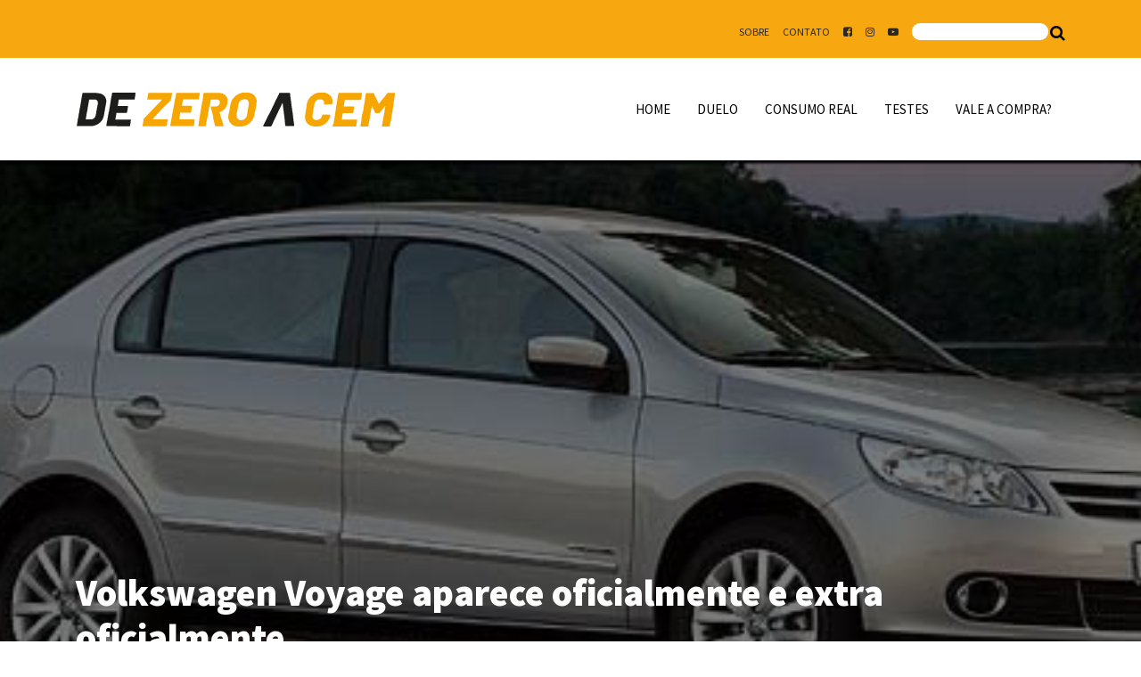

--- FILE ---
content_type: text/html; charset=UTF-8
request_url: https://dezeroacem.com.br/2008/09/volkswagen-voyage-aparece-oficialmente-e-extra-oficialmente-2/
body_size: 21899
content:
<!DOCTYPE html><html lang="pt-BR"><head><meta charset="UTF-8"><meta name="viewport" content="width=device-width, initial-scale=1, shrink-to-fit=no"><link rel="profile" href="http://gmpg.org/xfn/11">  <script async src="https://www.googletagmanager.com/gtag/js?id=UA-41111386-1"></script> <script>window.dataLayer = window.dataLayer || [];
  function gtag(){dataLayer.push(arguments);}
  gtag('js', new Date());

  gtag('config', 'UA-41111386-1');</script> <meta name='robots' content='index, follow, max-image-preview:large, max-snippet:-1, max-video-preview:-1' /> <script id="cookieyes" type="text/javascript" src="https://cdn-cookieyes.com/client_data/e821237d8de9921e1fac739c/script.js"></script> <link media="all" href="https://dezeroacem.com.br/wp-content/cache/autoptimize/css/autoptimize_e119f3b3a2b8da80ba9aa667132b7a06.css" rel="stylesheet"><title>Volkswagen Voyage aparece oficialmente e extra oficialmente - De 0 a 100</title><link rel="canonical" href="https://dezeroacem.com.br/2008/09/volkswagen-voyage-aparece-oficialmente-e-extra-oficialmente-2/" /><meta property="og:locale" content="pt_BR" /><meta property="og:type" content="article" /><meta property="og:title" content="Volkswagen Voyage aparece oficialmente e extra oficialmente - De 0 a 100" /><meta property="og:description" content="Volkswagen/Divulgação A Volkswagen divulgou a primeira foto oficial da versão sedã do novo Gol, que será lançada em outubro deste ano, aproveitando o embalo do Salão do Automóvel de São Paulo, que começa no final de outubro e acaba em novembro. Já o nome do veículo foi confirmado e, como esperado, será mesmo Voyage, em (...)" /><meta property="og:url" content="https://dezeroacem.com.br/2008/09/volkswagen-voyage-aparece-oficialmente-e-extra-oficialmente-2/" /><meta property="og:site_name" content="De 0 a 100" /><meta property="article:published_time" content="2008-09-04T21:30:00+00:00" /><meta property="article:modified_time" content="2013-05-24T05:08:07+00:00" /><meta property="og:image" content="https://dezeroacem.com.br/wp-content/uploads/2013/05/VolkswagenVoyage011.jpg" /><meta property="og:image:width" content="500" /><meta property="og:image:height" content="210" /><meta property="og:image:type" content="image/jpeg" /><meta name="author" content="Renato Parizzi" /><meta name="twitter:card" content="summary_large_image" /><meta name="twitter:label1" content="Escrito por" /><meta name="twitter:data1" content="Renato Parizzi" /><meta name="twitter:label2" content="Est. tempo de leitura" /><meta name="twitter:data2" content="2 minutos" /> <script type="application/ld+json" class="yoast-schema-graph">{"@context":"https://schema.org","@graph":[{"@type":"Article","@id":"https://dezeroacem.com.br/2008/09/volkswagen-voyage-aparece-oficialmente-e-extra-oficialmente-2/#article","isPartOf":{"@id":"https://dezeroacem.com.br/2008/09/volkswagen-voyage-aparece-oficialmente-e-extra-oficialmente-2/"},"author":{"name":"Renato Parizzi","@id":"https://dezeroacem.com.br/#/schema/person/7b753e0e5bc409c58b4db65cf0b0ffbb"},"headline":"Volkswagen Voyage aparece oficialmente e extra oficialmente","datePublished":"2008-09-04T21:30:00+00:00","dateModified":"2013-05-24T05:08:07+00:00","mainEntityOfPage":{"@id":"https://dezeroacem.com.br/2008/09/volkswagen-voyage-aparece-oficialmente-e-extra-oficialmente-2/"},"wordCount":383,"commentCount":0,"publisher":{"@id":"https://dezeroacem.com.br/#organization"},"image":{"@id":"https://dezeroacem.com.br/2008/09/volkswagen-voyage-aparece-oficialmente-e-extra-oficialmente-2/#primaryimage"},"thumbnailUrl":"https://dezeroacem.com.br/wp-content/uploads/2013/05/VolkswagenVoyage011.jpg","keywords":["Gol","Saveiro","Voyage"],"articleSection":["picape","sedã","Segredos","Volkswagen"],"inLanguage":"pt-BR","potentialAction":[{"@type":"CommentAction","name":"Comment","target":["https://dezeroacem.com.br/2008/09/volkswagen-voyage-aparece-oficialmente-e-extra-oficialmente-2/#respond"]}]},{"@type":"WebPage","@id":"https://dezeroacem.com.br/2008/09/volkswagen-voyage-aparece-oficialmente-e-extra-oficialmente-2/","url":"https://dezeroacem.com.br/2008/09/volkswagen-voyage-aparece-oficialmente-e-extra-oficialmente-2/","name":"Volkswagen Voyage aparece oficialmente e extra oficialmente - De 0 a 100","isPartOf":{"@id":"https://dezeroacem.com.br/#website"},"primaryImageOfPage":{"@id":"https://dezeroacem.com.br/2008/09/volkswagen-voyage-aparece-oficialmente-e-extra-oficialmente-2/#primaryimage"},"image":{"@id":"https://dezeroacem.com.br/2008/09/volkswagen-voyage-aparece-oficialmente-e-extra-oficialmente-2/#primaryimage"},"thumbnailUrl":"https://dezeroacem.com.br/wp-content/uploads/2013/05/VolkswagenVoyage011.jpg","datePublished":"2008-09-04T21:30:00+00:00","dateModified":"2013-05-24T05:08:07+00:00","breadcrumb":{"@id":"https://dezeroacem.com.br/2008/09/volkswagen-voyage-aparece-oficialmente-e-extra-oficialmente-2/#breadcrumb"},"inLanguage":"pt-BR","potentialAction":[{"@type":"ReadAction","target":["https://dezeroacem.com.br/2008/09/volkswagen-voyage-aparece-oficialmente-e-extra-oficialmente-2/"]}]},{"@type":"ImageObject","inLanguage":"pt-BR","@id":"https://dezeroacem.com.br/2008/09/volkswagen-voyage-aparece-oficialmente-e-extra-oficialmente-2/#primaryimage","url":"https://dezeroacem.com.br/wp-content/uploads/2013/05/VolkswagenVoyage011.jpg","contentUrl":"https://dezeroacem.com.br/wp-content/uploads/2013/05/VolkswagenVoyage011.jpg","width":500,"height":210},{"@type":"BreadcrumbList","@id":"https://dezeroacem.com.br/2008/09/volkswagen-voyage-aparece-oficialmente-e-extra-oficialmente-2/#breadcrumb","itemListElement":[{"@type":"ListItem","position":1,"name":"Home","item":"https://dezeroacem.com.br/"},{"@type":"ListItem","position":2,"name":"Volkswagen Voyage aparece oficialmente e extra oficialmente"}]},{"@type":"WebSite","@id":"https://dezeroacem.com.br/#website","url":"https://dezeroacem.com.br/","name":"De 0 a 100","description":"Três vezes eleito o melhor blog de carros do Brasil","publisher":{"@id":"https://dezeroacem.com.br/#organization"},"potentialAction":[{"@type":"SearchAction","target":{"@type":"EntryPoint","urlTemplate":"https://dezeroacem.com.br/?s={search_term_string}"},"query-input":"required name=search_term_string"}],"inLanguage":"pt-BR"},{"@type":"Organization","@id":"https://dezeroacem.com.br/#organization","name":"De 0 a 100","url":"https://dezeroacem.com.br/","logo":{"@type":"ImageObject","inLanguage":"pt-BR","@id":"https://dezeroacem.com.br/#/schema/logo/image/","url":"https://dezeroacem.com.br/wp-content/uploads/2020/11/logo-de-zero-a-cem.svg","contentUrl":"https://dezeroacem.com.br/wp-content/uploads/2020/11/logo-de-zero-a-cem.svg","width":362,"height":39,"caption":"De 0 a 100"},"image":{"@id":"https://dezeroacem.com.br/#/schema/logo/image/"}},{"@type":"Person","@id":"https://dezeroacem.com.br/#/schema/person/7b753e0e5bc409c58b4db65cf0b0ffbb","name":"Renato Parizzi","image":{"@type":"ImageObject","inLanguage":"pt-BR","@id":"https://dezeroacem.com.br/#/schema/person/image/","url":"https://secure.gravatar.com/avatar/dedede0ff6e9a87dad80703fa33c29bc?s=96&d=mm&r=g","contentUrl":"https://secure.gravatar.com/avatar/dedede0ff6e9a87dad80703fa33c29bc?s=96&d=mm&r=g","caption":"Renato Parizzi"},"url":"https://dezeroacem.com.br/author/admin/"}]}</script> <link rel='dns-prefetch' href='//www.googletagmanager.com' /><link rel='dns-prefetch' href='//fonts.googleapis.com' /><link rel='dns-prefetch' href='//pagead2.googlesyndication.com' /><link rel="alternate" type="application/rss+xml" title="Feed para De 0 a 100 &raquo;" href="https://dezeroacem.com.br/feed/" /><link rel="alternate" type="application/rss+xml" title="Feed de comentários para De 0 a 100 &raquo;" href="https://dezeroacem.com.br/comments/feed/" /><link rel="alternate" type="application/rss+xml" title="Feed de comentários para De 0 a 100 &raquo; Volkswagen Voyage aparece oficialmente e extra oficialmente" href="https://dezeroacem.com.br/2008/09/volkswagen-voyage-aparece-oficialmente-e-extra-oficialmente-2/feed/" /> <script type="text/javascript">window._wpemojiSettings = {"baseUrl":"https:\/\/s.w.org\/images\/core\/emoji\/14.0.0\/72x72\/","ext":".png","svgUrl":"https:\/\/s.w.org\/images\/core\/emoji\/14.0.0\/svg\/","svgExt":".svg","source":{"concatemoji":"https:\/\/dezeroacem.com.br\/wp-includes\/js\/wp-emoji-release.min.js?ver=6.2.8"}};
/*! This file is auto-generated */
!function(e,a,t){var n,r,o,i=a.createElement("canvas"),p=i.getContext&&i.getContext("2d");function s(e,t){p.clearRect(0,0,i.width,i.height),p.fillText(e,0,0);e=i.toDataURL();return p.clearRect(0,0,i.width,i.height),p.fillText(t,0,0),e===i.toDataURL()}function c(e){var t=a.createElement("script");t.src=e,t.defer=t.type="text/javascript",a.getElementsByTagName("head")[0].appendChild(t)}for(o=Array("flag","emoji"),t.supports={everything:!0,everythingExceptFlag:!0},r=0;r<o.length;r++)t.supports[o[r]]=function(e){if(p&&p.fillText)switch(p.textBaseline="top",p.font="600 32px Arial",e){case"flag":return s("\ud83c\udff3\ufe0f\u200d\u26a7\ufe0f","\ud83c\udff3\ufe0f\u200b\u26a7\ufe0f")?!1:!s("\ud83c\uddfa\ud83c\uddf3","\ud83c\uddfa\u200b\ud83c\uddf3")&&!s("\ud83c\udff4\udb40\udc67\udb40\udc62\udb40\udc65\udb40\udc6e\udb40\udc67\udb40\udc7f","\ud83c\udff4\u200b\udb40\udc67\u200b\udb40\udc62\u200b\udb40\udc65\u200b\udb40\udc6e\u200b\udb40\udc67\u200b\udb40\udc7f");case"emoji":return!s("\ud83e\udef1\ud83c\udffb\u200d\ud83e\udef2\ud83c\udfff","\ud83e\udef1\ud83c\udffb\u200b\ud83e\udef2\ud83c\udfff")}return!1}(o[r]),t.supports.everything=t.supports.everything&&t.supports[o[r]],"flag"!==o[r]&&(t.supports.everythingExceptFlag=t.supports.everythingExceptFlag&&t.supports[o[r]]);t.supports.everythingExceptFlag=t.supports.everythingExceptFlag&&!t.supports.flag,t.DOMReady=!1,t.readyCallback=function(){t.DOMReady=!0},t.supports.everything||(n=function(){t.readyCallback()},a.addEventListener?(a.addEventListener("DOMContentLoaded",n,!1),e.addEventListener("load",n,!1)):(e.attachEvent("onload",n),a.attachEvent("onreadystatechange",function(){"complete"===a.readyState&&t.readyCallback()})),(e=t.source||{}).concatemoji?c(e.concatemoji):e.wpemoji&&e.twemoji&&(c(e.twemoji),c(e.wpemoji)))}(window,document,window._wpemojiSettings);</script> <link rel='stylesheet' id='google-fonts-css' href='//fonts.googleapis.com/css?family=Source+Sans+Pro%3A400%2C600%2C700%2C900&#038;Libre_Baskerville:ital&#038;display=swap&#038;ver=1' type='text/css' media='all' /> <script type='text/javascript' src='https://dezeroacem.com.br/wp-includes/js/jquery/jquery.min.js?ver=3.6.4' id='jquery-core-js'></script>  <script type='text/javascript' src='https://www.googletagmanager.com/gtag/js?id=UA-41111386-1' id='google_gtagjs-js' async></script> <script type='text/javascript' id='google_gtagjs-js-after'>window.dataLayer = window.dataLayer || [];function gtag(){dataLayer.push(arguments);}
gtag('set', 'linker', {"domains":["dezeroacem.com.br"]} );
gtag("js", new Date());
gtag("set", "developer_id.dZTNiMT", true);
gtag("config", "UA-41111386-1", {"anonymize_ip":true});
gtag("config", "G-BQY29J84D7");</script> <link rel="https://api.w.org/" href="https://dezeroacem.com.br/wp-json/" /><link rel="alternate" type="application/json" href="https://dezeroacem.com.br/wp-json/wp/v2/posts/1735" /><link rel="EditURI" type="application/rsd+xml" title="RSD" href="https://dezeroacem.com.br/xmlrpc.php?rsd" /><link rel="wlwmanifest" type="application/wlwmanifest+xml" href="https://dezeroacem.com.br/wp-includes/wlwmanifest.xml" /><meta name="generator" content="WordPress 6.2.8" /><link rel='shortlink' href='https://dezeroacem.com.br/?p=1735' /><link rel="alternate" type="application/json+oembed" href="https://dezeroacem.com.br/wp-json/oembed/1.0/embed?url=https%3A%2F%2Fdezeroacem.com.br%2F2008%2F09%2Fvolkswagen-voyage-aparece-oficialmente-e-extra-oficialmente-2%2F" /><link rel="alternate" type="text/xml+oembed" href="https://dezeroacem.com.br/wp-json/oembed/1.0/embed?url=https%3A%2F%2Fdezeroacem.com.br%2F2008%2F09%2Fvolkswagen-voyage-aparece-oficialmente-e-extra-oficialmente-2%2F&#038;format=xml" /><meta name="generator" content="Site Kit by Google 1.99.0" /><noscript><style>.simply-gallery-amp{ display: block !important; }</style></noscript><noscript><style>.sgb-preloader{ display: none !important; }</style></noscript><script src="//pagead2.googlesyndication.com/pagead/js/adsbygoogle.js"></script><script type='text/javascript'>document.cookie = 'quads_browser_width='+screen.width;</script><link rel="pingback" href="https://dezeroacem.com.br/xmlrpc.php"><meta name="mobile-web-app-capable" content="yes"><meta name="apple-mobile-web-app-capable" content="yes"><meta name="apple-mobile-web-app-title" content="De 0 a 100 - Três vezes eleito o melhor blog de carros do Brasil"><meta name="google-adsense-platform-account" content="ca-host-pub-2644536267352236"><meta name="google-adsense-platform-domain" content="sitekit.withgoogle.com">  <script async="async" src="https://pagead2.googlesyndication.com/pagead/js/adsbygoogle.js?client=ca-pub-0593506524650648&amp;host=ca-host-pub-2644536267352236" crossorigin="anonymous" type="text/javascript"></script> <link rel="icon" href="https://dezeroacem.com.br/wp-content/uploads/2020/12/cropped-Favcon-ZERO-A-CEM_AVATAR-32x32.png" sizes="32x32" /><link rel="icon" href="https://dezeroacem.com.br/wp-content/uploads/2020/12/cropped-Favcon-ZERO-A-CEM_AVATAR-192x192.png" sizes="192x192" /><link rel="apple-touch-icon" href="https://dezeroacem.com.br/wp-content/uploads/2020/12/cropped-Favcon-ZERO-A-CEM_AVATAR-180x180.png" /><meta name="msapplication-TileImage" content="https://dezeroacem.com.br/wp-content/uploads/2020/12/cropped-Favcon-ZERO-A-CEM_AVATAR-270x270.png" /></head><body class="post-template-default single single-post postid-1735 single-format-standard wp-custom-logo wp-embed-responsive post-volkswagen-voyage-aparece-oficialmente-e-extra-oficialmente-2" itemscope itemtype="http://schema.org/WebSite"> <svg xmlns="http://www.w3.org/2000/svg" viewBox="0 0 0 0" width="0" height="0" focusable="false" role="none" style="visibility: hidden; position: absolute; left: -9999px; overflow: hidden;" ><defs><filter id="wp-duotone-dark-grayscale"><feColorMatrix color-interpolation-filters="sRGB" type="matrix" values=" .299 .587 .114 0 0 .299 .587 .114 0 0 .299 .587 .114 0 0 .299 .587 .114 0 0 " /><feComponentTransfer color-interpolation-filters="sRGB" ><feFuncR type="table" tableValues="0 0.49803921568627" /><feFuncG type="table" tableValues="0 0.49803921568627" /><feFuncB type="table" tableValues="0 0.49803921568627" /><feFuncA type="table" tableValues="1 1" /></feComponentTransfer><feComposite in2="SourceGraphic" operator="in" /></filter></defs></svg><svg xmlns="http://www.w3.org/2000/svg" viewBox="0 0 0 0" width="0" height="0" focusable="false" role="none" style="visibility: hidden; position: absolute; left: -9999px; overflow: hidden;" ><defs><filter id="wp-duotone-grayscale"><feColorMatrix color-interpolation-filters="sRGB" type="matrix" values=" .299 .587 .114 0 0 .299 .587 .114 0 0 .299 .587 .114 0 0 .299 .587 .114 0 0 " /><feComponentTransfer color-interpolation-filters="sRGB" ><feFuncR type="table" tableValues="0 1" /><feFuncG type="table" tableValues="0 1" /><feFuncB type="table" tableValues="0 1" /><feFuncA type="table" tableValues="1 1" /></feComponentTransfer><feComposite in2="SourceGraphic" operator="in" /></filter></defs></svg><svg xmlns="http://www.w3.org/2000/svg" viewBox="0 0 0 0" width="0" height="0" focusable="false" role="none" style="visibility: hidden; position: absolute; left: -9999px; overflow: hidden;" ><defs><filter id="wp-duotone-purple-yellow"><feColorMatrix color-interpolation-filters="sRGB" type="matrix" values=" .299 .587 .114 0 0 .299 .587 .114 0 0 .299 .587 .114 0 0 .299 .587 .114 0 0 " /><feComponentTransfer color-interpolation-filters="sRGB" ><feFuncR type="table" tableValues="0.54901960784314 0.98823529411765" /><feFuncG type="table" tableValues="0 1" /><feFuncB type="table" tableValues="0.71764705882353 0.25490196078431" /><feFuncA type="table" tableValues="1 1" /></feComponentTransfer><feComposite in2="SourceGraphic" operator="in" /></filter></defs></svg><svg xmlns="http://www.w3.org/2000/svg" viewBox="0 0 0 0" width="0" height="0" focusable="false" role="none" style="visibility: hidden; position: absolute; left: -9999px; overflow: hidden;" ><defs><filter id="wp-duotone-blue-red"><feColorMatrix color-interpolation-filters="sRGB" type="matrix" values=" .299 .587 .114 0 0 .299 .587 .114 0 0 .299 .587 .114 0 0 .299 .587 .114 0 0 " /><feComponentTransfer color-interpolation-filters="sRGB" ><feFuncR type="table" tableValues="0 1" /><feFuncG type="table" tableValues="0 0.27843137254902" /><feFuncB type="table" tableValues="0.5921568627451 0.27843137254902" /><feFuncA type="table" tableValues="1 1" /></feComponentTransfer><feComposite in2="SourceGraphic" operator="in" /></filter></defs></svg><svg xmlns="http://www.w3.org/2000/svg" viewBox="0 0 0 0" width="0" height="0" focusable="false" role="none" style="visibility: hidden; position: absolute; left: -9999px; overflow: hidden;" ><defs><filter id="wp-duotone-midnight"><feColorMatrix color-interpolation-filters="sRGB" type="matrix" values=" .299 .587 .114 0 0 .299 .587 .114 0 0 .299 .587 .114 0 0 .299 .587 .114 0 0 " /><feComponentTransfer color-interpolation-filters="sRGB" ><feFuncR type="table" tableValues="0 0" /><feFuncG type="table" tableValues="0 0.64705882352941" /><feFuncB type="table" tableValues="0 1" /><feFuncA type="table" tableValues="1 1" /></feComponentTransfer><feComposite in2="SourceGraphic" operator="in" /></filter></defs></svg><svg xmlns="http://www.w3.org/2000/svg" viewBox="0 0 0 0" width="0" height="0" focusable="false" role="none" style="visibility: hidden; position: absolute; left: -9999px; overflow: hidden;" ><defs><filter id="wp-duotone-magenta-yellow"><feColorMatrix color-interpolation-filters="sRGB" type="matrix" values=" .299 .587 .114 0 0 .299 .587 .114 0 0 .299 .587 .114 0 0 .299 .587 .114 0 0 " /><feComponentTransfer color-interpolation-filters="sRGB" ><feFuncR type="table" tableValues="0.78039215686275 1" /><feFuncG type="table" tableValues="0 0.94901960784314" /><feFuncB type="table" tableValues="0.35294117647059 0.47058823529412" /><feFuncA type="table" tableValues="1 1" /></feComponentTransfer><feComposite in2="SourceGraphic" operator="in" /></filter></defs></svg><svg xmlns="http://www.w3.org/2000/svg" viewBox="0 0 0 0" width="0" height="0" focusable="false" role="none" style="visibility: hidden; position: absolute; left: -9999px; overflow: hidden;" ><defs><filter id="wp-duotone-purple-green"><feColorMatrix color-interpolation-filters="sRGB" type="matrix" values=" .299 .587 .114 0 0 .299 .587 .114 0 0 .299 .587 .114 0 0 .299 .587 .114 0 0 " /><feComponentTransfer color-interpolation-filters="sRGB" ><feFuncR type="table" tableValues="0.65098039215686 0.40392156862745" /><feFuncG type="table" tableValues="0 1" /><feFuncB type="table" tableValues="0.44705882352941 0.4" /><feFuncA type="table" tableValues="1 1" /></feComponentTransfer><feComposite in2="SourceGraphic" operator="in" /></filter></defs></svg><svg xmlns="http://www.w3.org/2000/svg" viewBox="0 0 0 0" width="0" height="0" focusable="false" role="none" style="visibility: hidden; position: absolute; left: -9999px; overflow: hidden;" ><defs><filter id="wp-duotone-blue-orange"><feColorMatrix color-interpolation-filters="sRGB" type="matrix" values=" .299 .587 .114 0 0 .299 .587 .114 0 0 .299 .587 .114 0 0 .299 .587 .114 0 0 " /><feComponentTransfer color-interpolation-filters="sRGB" ><feFuncR type="table" tableValues="0.098039215686275 1" /><feFuncG type="table" tableValues="0 0.66274509803922" /><feFuncB type="table" tableValues="0.84705882352941 0.41960784313725" /><feFuncA type="table" tableValues="1 1" /></feComponentTransfer><feComposite in2="SourceGraphic" operator="in" /></filter></defs></svg><div class="site" id="page"><div id="topbar"><div class="container"><div class="row"><div class="col-auto d-none"> <i class="fa fa-bars" aria-hidden="true"></i></div><div class="col text-center text-lg-right li-none"><div class="menu-auxiliar"><ul id="menu-auxiliar" class="menu"><li id="menu-item-31962" class="menu-item menu-item-type-post_type menu-item-object-page menu-item-31962"><a href="https://dezeroacem.com.br/sobre-o-editor-renato-parizzi/">Sobre</a></li><li id="menu-item-31963" class="menu-item menu-item-type-post_type menu-item-object-page menu-item-31963"><a href="https://dezeroacem.com.br/contato/">CONTATO</a></li><li id="menu-item-31964" class="menu-item menu-item-type-custom menu-item-object-custom menu-item-31964"><a target="_blank" rel="noopener" href="https://www.facebook.com/dezeroacem"><i class="fa fa-facebook-square" aria-hidden="true"></i></a></li><li id="menu-item-31965" class="menu-item menu-item-type-custom menu-item-object-custom menu-item-31965"><a target="_blank" rel="noopener" href="https://www.instagram.com/dezeroacem/"><i class="fa fa-instagram" aria-hidden="true"></i></a></li><li id="menu-item-31966" class="menu-item menu-item-type-custom menu-item-object-custom menu-item-31966"><a target="_blank" rel="noopener" href="https://www.youtube.com/dezeroacembr"><i class="fa fa-youtube-play" aria-hidden="true"></i></a></li><li class="search"><form role="search" method="get" id="searchform" action="https://dezeroacem.com.br/"> <input type="text" value="" name="s" id="s" /> <button type="submit" class="search-submit"><span class="fa fa-search"></span></button></form></li></ul></div></div></div></div></div><div id="wrapper-navbar" class="pb-5 pt-5"> <a class="skip-link sr-only sr-only-focusable" href="#content">Ir para o conte&uacute;do</a><nav id="main-nav" class="navbar navbar-expand-lg navbar-light " aria-labelledby="main-nav-label"><h2 id="main-nav-label" class="sr-only"> Main Navigation</h2><div class="container"> <a href="https://dezeroacem.com.br/" class="navbar-brand custom-logo-link" rel="home"><img width="362" height="39" src="https://dezeroacem.com.br/wp-content/uploads/2020/11/logo-de-zero-a-cem.svg" class="img-fluid" alt="De 0 a 100" decoding="async" /></a> <button class="custom-toggler navbar-toggler" type="button" data-toggle="collapse" data-target="#navbarNavDropdown" aria-controls="navbarNavDropdown" aria-expanded="false" aria-label="Toggle navigation"> <span class="navbar-toggler-icon"></span> </button><div id="navbarNavDropdown" class="collapse navbar-collapse"><ul id="main-menu" class="navbar-nav ml-auto"><li itemscope="itemscope" itemtype="https://www.schema.org/SiteNavigationElement" id="menu-item-38" class="menu-item menu-item-type-custom menu-item-object-custom menu-item-home menu-item-38 nav-item"><a title="Home" href="http://dezeroacem.com.br" class="nav-link">Home</a></li><li itemscope="itemscope" itemtype="https://www.schema.org/SiteNavigationElement" id="menu-item-3476" class="menu-item menu-item-type-taxonomy menu-item-object-category menu-item-3476 nav-item"><a title="Duelo" href="https://dezeroacem.com.br/category/duelo/" class="nav-link">Duelo</a></li><li itemscope="itemscope" itemtype="https://www.schema.org/SiteNavigationElement" id="menu-item-6210" class="menu-item menu-item-type-custom menu-item-object-custom menu-item-6210 nav-item"><a title="Consumo Real" href="http://dezeroacem.com.br/2009/09/consumo-real-2/" class="nav-link">Consumo Real</a></li><li itemscope="itemscope" itemtype="https://www.schema.org/SiteNavigationElement" id="menu-item-6211" class="menu-item menu-item-type-taxonomy menu-item-object-category menu-item-6211 nav-item"><a title="Testes" href="https://dezeroacem.com.br/category/impressoes/" class="nav-link">Testes</a></li><li itemscope="itemscope" itemtype="https://www.schema.org/SiteNavigationElement" id="menu-item-6360" class="menu-item menu-item-type-taxonomy menu-item-object-category menu-item-6360 nav-item"><a title="Vale a compra?" href="https://dezeroacem.com.br/category/vale-a-compra/" class="nav-link">Vale a compra?</a></li></ul></div></div></nav></div><div class="wrapper" id="single-wrapper"><div class="top" style="background-image: url('https://dezeroacem.com.br/wp-content/uploads/2013/05/VolkswagenVoyage011.jpg')"><div class="overlay"></div><div class="container h-100 pb-5"><div class="row h-100 align-items-end"><header class="entry-header col-12"><h1 class="entry-title">Volkswagen Voyage aparece oficialmente e extra oficialmente</h1><div class="entry-meta mt-4 mb-4"><div class="row"><div class="col-auto pr-0"><span class="icon-icon-calendar"></span> 4 de setembro de 2008</div><div class="col-auto pr-0"><span class="icon-icon-user"></span> Por: Renato Parizzi</div>                <div class="col-12 col-lg-auto pl-0"><div class="heateor_sss_sharing_container heateor_sss_horizontal_sharing" data-heateor-ss-offset="0" data-heateor-sss-href='https://dezeroacem.com.br/2008/09/volkswagen-voyage-aparece-oficialmente-e-extra-oficialmente-2/'><div class="heateor_sss_sharing_ul"><a class="heateor_sss_facebook" href="https://www.facebook.com/sharer/sharer.php?u=https%3A%2F%2Fdezeroacem.com.br%2F2008%2F09%2Fvolkswagen-voyage-aparece-oficialmente-e-extra-oficialmente-2%2F" title="Facebook" rel="nofollow noopener" target="_blank" style="font-size:32px!important;box-shadow:none;display:inline-block;vertical-align:middle"><span class="heateor_sss_svg" style="background-color:#3c589a;width:35px;height:35px;border-radius:999px;display:inline-block;opacity:1;float:left;font-size:32px;box-shadow:none;display:inline-block;font-size:16px;padding:0 4px;vertical-align:middle;background-repeat:repeat;overflow:hidden;padding:0;cursor:pointer;box-sizing:content-box"><svg style="display:block;border-radius:999px;" focusable="false" aria-hidden="true" xmlns="http://www.w3.org/2000/svg" width="100%" height="100%" viewBox="-5 -5 42 42"><path d="M17.78 27.5V17.008h3.522l.527-4.09h-4.05v-2.61c0-1.182.33-1.99 2.023-1.99h2.166V4.66c-.375-.05-1.66-.16-3.155-.16-3.123 0-5.26 1.905-5.26 5.405v3.016h-3.53v4.09h3.53V27.5h4.223z" fill="#fff"></path></svg></span></a><a class="heateor_sss_button_twitter" href="http://twitter.com/intent/tweet?text=Volkswagen%20Voyage%20aparece%20oficialmente%20e%20extra%20oficialmente&url=https%3A%2F%2Fdezeroacem.com.br%2F2008%2F09%2Fvolkswagen-voyage-aparece-oficialmente-e-extra-oficialmente-2%2F" title="Twitter" rel="nofollow noopener" target="_blank" style="font-size:32px!important;box-shadow:none;display:inline-block;vertical-align:middle"><span class="heateor_sss_svg heateor_sss_s__default heateor_sss_s_twitter" style="background-color:#55acee;width:35px;height:35px;border-radius:999px;display:inline-block;opacity:1;float:left;font-size:32px;box-shadow:none;display:inline-block;font-size:16px;padding:0 4px;vertical-align:middle;background-repeat:repeat;overflow:hidden;padding:0;cursor:pointer;box-sizing:content-box"><svg style="display:block;border-radius:999px;" focusable="false" aria-hidden="true" xmlns="http://www.w3.org/2000/svg" width="100%" height="100%" viewBox="-4 -4 39 39"><path d="M28 8.557a9.913 9.913 0 0 1-2.828.775 4.93 4.93 0 0 0 2.166-2.725 9.738 9.738 0 0 1-3.13 1.194 4.92 4.92 0 0 0-3.593-1.55 4.924 4.924 0 0 0-4.794 6.049c-4.09-.21-7.72-2.17-10.15-5.15a4.942 4.942 0 0 0-.665 2.477c0 1.71.87 3.214 2.19 4.1a4.968 4.968 0 0 1-2.23-.616v.06c0 2.39 1.7 4.38 3.952 4.83-.414.115-.85.174-1.297.174-.318 0-.626-.03-.928-.086a4.935 4.935 0 0 0 4.6 3.42 9.893 9.893 0 0 1-6.114 2.107c-.398 0-.79-.023-1.175-.068a13.953 13.953 0 0 0 7.55 2.213c9.056 0 14.01-7.507 14.01-14.013 0-.213-.005-.426-.015-.637.96-.695 1.795-1.56 2.455-2.55z" fill="#fff"></path></svg></span></a><a class="heateor_sss_whatsapp" href="https://api.whatsapp.com/send?text=Volkswagen%20Voyage%20aparece%20oficialmente%20e%20extra%20oficialmente https%3A%2F%2Fdezeroacem.com.br%2F2008%2F09%2Fvolkswagen-voyage-aparece-oficialmente-e-extra-oficialmente-2%2F" title="Whatsapp" rel="nofollow noopener" target="_blank" style="font-size:32px!important;box-shadow:none;display:inline-block;vertical-align:middle"><span class="heateor_sss_svg" style="background-color:#55eb4c;width:35px;height:35px;border-radius:999px;display:inline-block;opacity:1;float:left;font-size:32px;box-shadow:none;display:inline-block;font-size:16px;padding:0 4px;vertical-align:middle;background-repeat:repeat;overflow:hidden;padding:0;cursor:pointer;box-sizing:content-box"><svg style="display:block;border-radius:999px;" focusable="false" aria-hidden="true" xmlns="http://www.w3.org/2000/svg" width="100%" height="100%" viewBox="-6 -5 40 40"><path class="heateor_sss_svg_stroke heateor_sss_no_fill" stroke="#fff" stroke-width="2" fill="none" d="M 11.579798566743314 24.396926207859085 A 10 10 0 1 0 6.808479557110079 20.73576436351046"></path><path d="M 7 19 l -1 6 l 6 -1" class="heateor_sss_no_fill heateor_sss_svg_stroke" stroke="#fff" stroke-width="2" fill="none"></path><path d="M 10 10 q -1 8 8 11 c 5 -1 0 -6 -1 -3 q -4 -3 -5 -5 c 4 -2 -1 -5 -1 -4" fill="#fff"></path></svg></span></a><a class="heateor_sss_button_linkedin" href="http://www.linkedin.com/shareArticle?mini=true&url=https%3A%2F%2Fdezeroacem.com.br%2F2008%2F09%2Fvolkswagen-voyage-aparece-oficialmente-e-extra-oficialmente-2%2F&title=Volkswagen%20Voyage%20aparece%20oficialmente%20e%20extra%20oficialmente" title="Linkedin" rel="nofollow noopener" target="_blank" style="font-size:32px!important;box-shadow:none;display:inline-block;vertical-align:middle"><span class="heateor_sss_svg heateor_sss_s__default heateor_sss_s_linkedin" style="background-color:#0077b5;width:35px;height:35px;border-radius:999px;display:inline-block;opacity:1;float:left;font-size:32px;box-shadow:none;display:inline-block;font-size:16px;padding:0 4px;vertical-align:middle;background-repeat:repeat;overflow:hidden;padding:0;cursor:pointer;box-sizing:content-box"><svg style="display:block;border-radius:999px;" focusable="false" aria-hidden="true" xmlns="http://www.w3.org/2000/svg" width="100%" height="100%" viewBox="0 0 32 32"><path d="M6.227 12.61h4.19v13.48h-4.19V12.61zm2.095-6.7a2.43 2.43 0 0 1 0 4.86c-1.344 0-2.428-1.09-2.428-2.43s1.084-2.43 2.428-2.43m4.72 6.7h4.02v1.84h.058c.56-1.058 1.927-2.176 3.965-2.176 4.238 0 5.02 2.792 5.02 6.42v7.395h-4.183v-6.56c0-1.564-.03-3.574-2.178-3.574-2.18 0-2.514 1.7-2.514 3.46v6.668h-4.187V12.61z" fill="#fff"></path></svg></span></a><a class="heateor_sss_button_pinterest" href="https://dezeroacem.com.br/2008/09/volkswagen-voyage-aparece-oficialmente-e-extra-oficialmente-2/" onclick="event.preventDefault();javascript:void( (function() {var e=document.createElement('script' );e.setAttribute('type','text/javascript' );e.setAttribute('charset','UTF-8' );e.setAttribute('src','//assets.pinterest.com/js/pinmarklet.js?r='+Math.random()*99999999);document.body.appendChild(e)})());" title="Pinterest" rel="nofollow noopener" style="font-size:32px!important;box-shadow:none;display:inline-block;vertical-align:middle"><span class="heateor_sss_svg heateor_sss_s__default heateor_sss_s_pinterest" style="background-color:#cc2329;width:35px;height:35px;border-radius:999px;display:inline-block;opacity:1;float:left;font-size:32px;box-shadow:none;display:inline-block;font-size:16px;padding:0 4px;vertical-align:middle;background-repeat:repeat;overflow:hidden;padding:0;cursor:pointer;box-sizing:content-box"><svg style="display:block;border-radius:999px;" focusable="false" aria-hidden="true" xmlns="http://www.w3.org/2000/svg" width="100%" height="100%" viewBox="-2 -2 35 35"><path fill="#fff" d="M16.539 4.5c-6.277 0-9.442 4.5-9.442 8.253 0 2.272.86 4.293 2.705 5.046.303.125.574.005.662-.33.061-.231.205-.816.27-1.06.088-.331.053-.447-.191-.736-.532-.627-.873-1.439-.873-2.591 0-3.338 2.498-6.327 6.505-6.327 3.548 0 5.497 2.168 5.497 5.062 0 3.81-1.686 7.025-4.188 7.025-1.382 0-2.416-1.142-2.085-2.545.397-1.674 1.166-3.48 1.166-4.689 0-1.081-.581-1.983-1.782-1.983-1.413 0-2.548 1.462-2.548 3.419 0 1.247.421 2.091.421 2.091l-1.699 7.199c-.505 2.137-.076 4.755-.039 5.019.021.158.223.196.314.077.13-.17 1.813-2.247 2.384-4.324.162-.587.929-3.631.929-3.631.46.876 1.801 1.646 3.227 1.646 4.247 0 7.128-3.871 7.128-9.053.003-3.918-3.317-7.568-8.361-7.568z"/></svg></span></a><a class="heateor_sss_button_flipboard" href="https://share.flipboard.com/bookmarklet/popout?v=2&url=https%3A%2F%2Fdezeroacem.com.br%2F2008%2F09%2Fvolkswagen-voyage-aparece-oficialmente-e-extra-oficialmente-2%2F&title=Volkswagen%20Voyage%20aparece%20oficialmente%20e%20extra%20oficialmente" title="Flipboard" rel="nofollow noopener" target="_blank" style="font-size:32px!important;box-shadow:none;display:inline-block;vertical-align:middle"><span class="heateor_sss_svg heateor_sss_s__default heateor_sss_s_flipboard" style="background-color:#c00;width:35px;height:35px;border-radius:999px;display:inline-block;opacity:1;float:left;font-size:32px;box-shadow:none;display:inline-block;font-size:16px;padding:0 4px;vertical-align:middle;background-repeat:repeat;overflow:hidden;padding:0;cursor:pointer;box-sizing:content-box"><svg style="display:block;border-radius:999px;" focusable="false" aria-hidden="true" xmlns="http://www.w3.org/2000/svg" width="100%" height="100%" viewBox="0 0 32 32"><path fill="#fff" d="M19 19H7V7h12v12z"/><path fill="#fff" d="M25 13H7V7h18v6z"/><path fill="#fff" d="M13 25H7V7h6v18z"/></svg></span></a><a class="heateor_sss_button_sms" href="sms:?&body=Volkswagen%20Voyage%20aparece%20oficialmente%20e%20extra%20oficialmente https%3A%2F%2Fdezeroacem.com.br%2F2008%2F09%2Fvolkswagen-voyage-aparece-oficialmente-e-extra-oficialmente-2%2F" title="SMS" rel="nofollow noopener" style="font-size:32px!important;box-shadow:none;display:inline-block;vertical-align:middle"><span class="heateor_sss_svg heateor_sss_s__default heateor_sss_s_sms" style="background-color:#6ebe45;width:35px;height:35px;border-radius:999px;display:inline-block;opacity:1;float:left;font-size:32px;box-shadow:none;display:inline-block;font-size:16px;padding:0 4px;vertical-align:middle;background-repeat:repeat;overflow:hidden;padding:0;cursor:pointer;box-sizing:content-box"><svg style="display:block;border-radius:999px;" focusable="false" aria-hidden="true" xmlns="http://www.w3.org/2000/svg" width="100%" height="100%" viewBox="0 0 32 32"><path fill="#fff" d="M16 3.543c-7.177 0-13 4.612-13 10.294 0 3.35 2.027 6.33 5.16 8.21 1.71 1.565 1.542 4.08-.827 6.41 2.874 0 7.445-1.698 8.462-4.34H16c7.176 0 13-4.605 13-10.285s-5.824-10.29-13-10.29zM9.045 17.376c-.73 0-1.45-.19-1.81-.388l.294-1.194c.384.2.98.398 1.6.398.66 0 1.01-.275 1.01-.692 0-.398-.302-.625-1.07-.9-1.06-.37-1.753-.957-1.753-1.886 0-1.09.91-1.924 2.415-1.924.72 0 1.25.152 1.63.322l-.322 1.166a3.037 3.037 0 0 0-1.336-.303c-.625 0-.93.284-.93.616 0 .41.36.59 1.186.9 1.127.42 1.658 1.01 1.658 1.91.003 1.07-.822 1.98-2.575 1.98zm9.053-.095l-.095-2.44a72.993 72.993 0 0 1-.057-2.626h-.028a35.41 35.41 0 0 1-.71 2.475l-.778 2.49h-1.128l-.682-2.473a29.602 29.602 0 0 1-.578-2.493h-.02c-.037.863-.065 1.85-.112 2.645l-.114 2.425H12.46l.407-6.386h1.924l.63 2.13c.2.74.397 1.536.54 2.285h.027a52.9 52.9 0 0 1 .607-2.293l.683-2.12h1.886l.35 6.386H18.1zm4.09.1c-.73 0-1.45-.19-1.81-.39l.293-1.194c.39.2.99.398 1.605.398.663 0 1.014-.275 1.014-.692 0-.396-.305-.623-1.07-.9-1.064-.37-1.755-.955-1.755-1.884 0-1.09.91-1.924 2.416-1.924.72 0 1.25.153 1.63.323l-.322 1.166a3.038 3.038 0 0 0-1.337-.303c-.625 0-.93.284-.93.616 0 .408.36.588 1.186.9 1.127.42 1.658 1.006 1.658 1.906.002 1.07-.823 1.98-2.576 1.98z"></path></svg></span></a><a class="heateor_sss_email" href="https://dezeroacem.com.br/2008/09/volkswagen-voyage-aparece-oficialmente-e-extra-oficialmente-2/" onclick="event.preventDefault();window.open('mailto:?subject=' + decodeURIComponent('Volkswagen%20Voyage%20aparece%20oficialmente%20e%20extra%20oficialmente').replace('&', '%26') + '&body=https%3A%2F%2Fdezeroacem.com.br%2F2008%2F09%2Fvolkswagen-voyage-aparece-oficialmente-e-extra-oficialmente-2%2F', '_blank')" title="Email" rel="nofollow noopener" style="font-size:32px!important;box-shadow:none;display:inline-block;vertical-align:middle"><span class="heateor_sss_svg" style="background-color:#649a3f;width:35px;height:35px;border-radius:999px;display:inline-block;opacity:1;float:left;font-size:32px;box-shadow:none;display:inline-block;font-size:16px;padding:0 4px;vertical-align:middle;background-repeat:repeat;overflow:hidden;padding:0;cursor:pointer;box-sizing:content-box"><svg style="display:block;border-radius:999px;" focusable="false" aria-hidden="true" xmlns="http://www.w3.org/2000/svg" width="100%" height="100%" viewBox="-4 -4 43 43"><path d="M 5.5 11 h 23 v 1 l -11 6 l -11 -6 v -1 m 0 2 l 11 6 l 11 -6 v 11 h -22 v -11" stroke-width="1" fill="#fff"></path></svg></span></a><a class="heateor_sss_more" title="More" rel="nofollow noopener" style="font-size: 32px!important;border:0;box-shadow:none;display:inline-block!important;font-size:16px;padding:0 4px;vertical-align: middle;display:inline;" href="https://dezeroacem.com.br/2008/09/volkswagen-voyage-aparece-oficialmente-e-extra-oficialmente-2/" onclick="event.preventDefault()"><span class="heateor_sss_svg" style="background-color:#ee8e2d;width:35px;height:35px;border-radius:999px;display:inline-block!important;opacity:1;float:left;font-size:32px!important;box-shadow:none;display:inline-block;font-size:16px;padding:0 4px;vertical-align:middle;display:inline;background-repeat:repeat;overflow:hidden;padding:0;cursor:pointer;box-sizing:content-box;" onclick="heateorSssMoreSharingPopup(this, 'https://dezeroacem.com.br/2008/09/volkswagen-voyage-aparece-oficialmente-e-extra-oficialmente-2/', 'Volkswagen%20Voyage%20aparece%20oficialmente%20e%20extra%20oficialmente', '' )"><svg xmlns="http://www.w3.org/2000/svg" xmlns:xlink="http://www.w3.org/1999/xlink" viewBox="-.3 0 32 32" version="1.1" width="100%" height="100%" style="display:block;border-radius:999px;" xml:space="preserve"><g><path fill="#fff" d="M18 14V8h-4v6H8v4h6v6h4v-6h6v-4h-6z" fill-rule="evenodd"></path></g></svg></span></a></div><div class="heateorSssClear"></div></div></div></div></div></header></div></div></div><div class="ad-full"><div class="quads-location quads-ad1" id="quads-ad1" style="float:none;margin:0px 0 0px 0;text-align:center;"> <ins class="adsbygoogle"
 style="display:block;"
 data-ad-format="auto"
 data-ad-client="pub-0593506524650648"
 data-ad-slot="5149288740"></ins> <script>(adsbygoogle = window.adsbygoogle || []).push({});</script> </div></div><div class="container" id="content" tabindex="-1"><div class="row"><div class="col-md col-lg-8 content-area" id="primary"><main class="site-main" id="main"><article class="post-1735 post type-post status-publish format-standard has-post-thumbnail hentry category-picape category-seda category-segredos category-volkswagen tag-gol tag-saveiro tag-voyage" id="post-1735"><div class="entry-content"><table cellspacing="0" cellpadding="0" align="center"><tbody><tr><td><a href="http://dezeroacem.com.br/wp-content/uploads/blogger/-GLUdlpNGCGg/TyfnfgYiLiI/AAAAAAAAGWM/PwoDXxM9nyE/s1600/VolkswagenVoyage01.jpg"><img decoding="async" alt="" src="http://dezeroacem.com.br/wp-content/uploads/blogger/-GLUdlpNGCGg/TyfnfgYiLiI/AAAAAAAAGWM/PwoDXxM9nyE/s1600/VolkswagenVoyage01.jpg" border="0" /></a></td></tr><tr><td><i>Volkswagen/Divulgação</i></td></tr></tbody></table><p>A Volkswagen divulgou a primeira foto oficial da versão sedã do novo Gol, que será lançada em outubro deste ano, aproveitando o embalo do Salão do Automóvel de São Paulo, que começa no final de outubro e acaba em novembro. Já o nome do veículo foi confirmado e, como esperado, será mesmo Voyage, em homenagem ao carro que deixou de ser fabricado no por aqui em 1995.</p><p><span id="more-1735"></span></p><table cellspacing="0" cellpadding="0" align="center"><tbody><tr><td><a href="http://dezeroacem.com.br/wp-content/uploads/blogger/-oQI8Gh5GjrQ/TyfngmlhTqI/AAAAAAAAGWU/rhQCaNd7dVc/s1600/VolkswagenVoyage02.jpg"><img decoding="async" alt="" src="http://dezeroacem.com.br/wp-content/uploads/blogger/-oQI8Gh5GjrQ/TyfngmlhTqI/AAAAAAAAGWU/rhQCaNd7dVc/s1600/VolkswagenVoyage02.jpg" border="0" /></a></td></tr><tr><td><i>Volkswagen/Divulgação</i></td></tr></tbody></table><p>Segundo a Volks, o Voyage terá como principais qualidades a versatilidade, o conforto e o espaço interno. Analisando a foto podemos ver a dianteira idêntica à do novo Gol. É possível notar o avanço da lanterna traseira pela lateral. Fica agora a dúvida em relação à traseira&#8230;</p><p>Ficava a dúvida, pois ela praticamente acabou! Marcus Vinicius Guandelini flagrou a versão definitiva do modelo em Brasília.</p><table cellspacing="0" cellpadding="0" align="center"><tbody><tr><td><a href="http://dezeroacem.com.br/wp-content/uploads/blogger/-OpmmbwGyK_Q/Tyfnh7tVxJI/AAAAAAAAGWk/oBSAI2CecBc/s1600/VolkswagenVoyageTraseira.jpg"><img decoding="async" alt="" src="http://dezeroacem.com.br/wp-content/uploads/blogger/-OpmmbwGyK_Q/Tyfnh7tVxJI/AAAAAAAAGWk/oBSAI2CecBc/s1600/VolkswagenVoyageTraseira.jpg" border="0" /></a></td></tr><tr><td><i><span><span><span>Reprodução de Marcus Vinicius Guandelini/Esp. EM/D. A Press &#8211; 28/8/08</span></span></span></i></td></tr></tbody></table><p>As linhas são mais conservadoras e, assim como as do Gol, demonstram modernidade, mas não arrancam suspiros. Mostrei a imagem para algumas pessoas que me falaram de &#8220;bate pronto&#8221;: parece o Corsa Sedan. Confesso que esperava uma traseira mais ousada (deve melhorar um pouco sem os adesivos brancos). Eu queria mesmo algo mais próximo da projeção abaixo.</p><table cellspacing="0" cellpadding="0" align="center"><tbody><tr><td><a href="http://dezeroacem.com.br/wp-content/uploads/blogger/-ICXhIY8c0JI/TyfnhF8i1YI/AAAAAAAAGWc/gPxyqMi8yDQ/s1600/VolkswagenVoyageConceito.jpg"><img decoding="async" alt="" src="http://dezeroacem.com.br/wp-content/uploads/blogger/-ICXhIY8c0JI/TyfnhF8i1YI/AAAAAAAAGWc/gPxyqMi8yDQ/s1600/VolkswagenVoyageConceito.jpg" border="0" /></a></td></tr><tr><td><span><span>reprodução da internet/www2.uol.com.br/bestcars &#8211; 21/8/08</span> </span></td></tr></tbody></table><p>Os motores deverão ser os mesmos já oferecidos para o hatch: 1.0 8V VHT Total Flex, que desenvolve 72 cv de potência com gasolina e 76 cv com álcool; e 1.6 8V VHT Total Flex, que gera 101 cv com o combustível fóssil e 104 cv com o derivado da cana-de-açúcar. A motorização 1.4 flex continua em estudos, mas vai ficar para depois.</p><table cellspacing="0" cellpadding="0" align="center"><tbody><tr><td><a href="http://dezeroacem.com.br/wp-content/uploads/blogger/-Xuio3pWF05w/Tyfney4RpSI/AAAAAAAAGWE/Bk89L6NUO5k/s1600/VolkswagenSaveiroConceito.jpg"><img decoding="async" alt="" src="http://dezeroacem.com.br/wp-content/uploads/blogger/-Xuio3pWF05w/Tyfney4RpSI/AAAAAAAAGWE/Bk89L6NUO5k/s1600/VolkswagenSaveiroConceito.jpg" border="0" /></a></td></tr><tr><td><span><span>reprodução da internet/www2.uol.com.br/bestcars &#8211; 21/8/08</span> </span></td></tr></tbody></table><p>Uma matéria do <a href="http://www2.uol.com.br/bestcars/un13/284-17.htm" target="_blank">Best Car Web Site</a> mostrou o conceito da provável nova geração da Saveiro. Pela imagem, podemos reconhecer a dianteira do novo Gol e observar as linhas musculosas da picape. A idéia da caçamba/cabine lembra a da Montana. A essa altura do campeonato, a Volkswagen deve estar arrependida de não ter investido numa nova Parati. Agora é correr atrás do tempo perdido.</p></div></article></main></div><div class="col-lg-3 offset-lg-1 widget-area" id="right-sidebar" role="complementary"><aside id="text-8" class="widget widget_text"><h3 class="widget-title">Publicidade</h3><div class="textwidget"></div></aside><aside id="quads_ads_widget-2" class="widget widget_quads_ads_widget"><div id="quads-adad1_widget"> <ins class="adsbygoogle"
 style="display:block;"
 data-ad-format="auto"
 data-ad-client="pub-0593506524650648"
 data-ad-slot="5149288740"></ins> <script>(adsbygoogle = window.adsbygoogle || []).push({});</script> </div></aside><aside id="custom_html-2" class="widget_text widget widget_custom_html"><h3 class="widget-title">De 0 a 100 no Youtube</h3><div class="textwidget custom-html-widget"><iframe width="560" height="315" src="https://www.youtube.com/embed/watch?v=qIaBotTEc6U&list=PLjImU0E802TDY1No4rRRJxz40-pphEUWd" frameborder="0" allow="accelerometer; autoplay; encrypted-media; gyroscope; picture-in-picture" allowfullscreen></iframe></div></aside><aside id="nav_menu-4" class="widget widget_nav_menu"><h3 class="widget-title">Sites de carros</h3><div class="menu-links-interessantes-container"><ul id="menu-links-interessantes" class="menu"><li id="menu-item-6424" class="menu-item menu-item-type-custom menu-item-object-custom menu-item-6424"><a href="http://www.autorealidade.com.br/">Auto REALIDADE</a></li><li id="menu-item-21052" class="menu-item menu-item-type-custom menu-item-object-custom menu-item-21052"><a href="http://www.autossegredos.com.br/">Autos Segredos</a></li><li id="menu-item-6416" class="menu-item menu-item-type-custom menu-item-object-custom menu-item-6416"><a href="http://blogdaserie.blogspot.com.br/">Blog da Série</a></li><li id="menu-item-26641" class="menu-item menu-item-type-custom menu-item-object-custom menu-item-26641"><a href="https://bpclassicos.com.br/">BP Classicos</a></li><li id="menu-item-6417" class="menu-item menu-item-type-custom menu-item-object-custom menu-item-6417"><a href="http://www.car.blog.br/">Car Blog</a></li><li id="menu-item-24018" class="menu-item menu-item-type-custom menu-item-object-custom menu-item-24018"><a href="http://www.prevlineseguros.com.br">Corretora de Seguros Auto</a></li><li id="menu-item-6431" class="menu-item menu-item-type-custom menu-item-object-custom menu-item-6431"><a href="http://penseaovolante.blogspot.com/">Pense ao volante</a></li><li id="menu-item-6430" class="menu-item menu-item-type-custom menu-item-object-custom menu-item-6430"><a href="http://primeiramarcha.com.br/">Primeira Marcha</a></li></ul></div></aside><aside id="tag_cloud-2" class="widget widget_tag_cloud"><h3 class="widget-title">Garagem especial</h3><div class="tagcloud"><a href="https://dezeroacem.com.br/tag/2016/" class="tag-cloud-link tag-link-1370 tag-link-position-1" style="font-size: 9.7906976744186pt;" aria-label="2016 (114 itens)">2016</a> <a href="https://dezeroacem.com.br/tag/2017/" class="tag-cloud-link tag-link-1549 tag-link-position-2" style="font-size: 10.604651162791pt;" aria-label="2017 (129 itens)">2017</a> <a href="https://dezeroacem.com.br/tag/android/" class="tag-cloud-link tag-link-1470 tag-link-position-3" style="font-size: 8.3255813953488pt;" aria-label="Android (92 itens)">Android</a> <a href="https://dezeroacem.com.br/tag/android-auto/" class="tag-cloud-link tag-link-1684 tag-link-position-4" style="font-size: 9.3023255813953pt;" aria-label="Android Auto (105 itens)">Android Auto</a> <a href="https://dezeroacem.com.br/tag/apple/" class="tag-cloud-link tag-link-1406 tag-link-position-5" style="font-size: 8.4883720930233pt;" aria-label="Apple (95 itens)">Apple</a> <a href="https://dezeroacem.com.br/tag/argentina/" class="tag-cloud-link tag-link-838 tag-link-position-6" style="font-size: 8.6511627906977pt;" aria-label="Argentina (97 itens)">Argentina</a> <a href="https://dezeroacem.com.br/tag/automatico/" class="tag-cloud-link tag-link-345 tag-link-position-7" style="font-size: 11.418604651163pt;" aria-label="automático (144 itens)">automático</a> <a href="https://dezeroacem.com.br/tag/brasil/" class="tag-cloud-link tag-link-52 tag-link-position-8" style="font-size: 22pt;" aria-label="Brasil (650 itens)">Brasil</a> <a href="https://dezeroacem.com.br/tag/city/" class="tag-cloud-link tag-link-282 tag-link-position-9" style="font-size: 8.8139534883721pt;" aria-label="City (100 itens)">City</a> <a href="https://dezeroacem.com.br/tag/civic/" class="tag-cloud-link tag-link-60 tag-link-position-10" style="font-size: 11.418604651163pt;" aria-label="Civic (145 itens)">Civic</a> <a href="https://dezeroacem.com.br/tag/corolla/" class="tag-cloud-link tag-link-72 tag-link-position-11" style="font-size: 12.232558139535pt;" aria-label="Corolla (160 itens)">Corolla</a> <a href="https://dezeroacem.com.br/tag/cvt/" class="tag-cloud-link tag-link-328 tag-link-position-12" style="font-size: 13.209302325581pt;" aria-label="CVT (185 itens)">CVT</a> <a href="https://dezeroacem.com.br/tag/diesel/" class="tag-cloud-link tag-link-358 tag-link-position-13" style="font-size: 8pt;" aria-label="diesel (88 itens)">diesel</a> <a href="https://dezeroacem.com.br/tag/duster/" class="tag-cloud-link tag-link-144 tag-link-position-14" style="font-size: 10.116279069767pt;" aria-label="Duster (118 itens)">Duster</a> <a href="https://dezeroacem.com.br/tag/ecosport/" class="tag-cloud-link tag-link-186 tag-link-position-15" style="font-size: 9.6279069767442pt;" aria-label="EcoSport (112 itens)">EcoSport</a> <a href="https://dezeroacem.com.br/tag/eletrico/" class="tag-cloud-link tag-link-383 tag-link-position-16" style="font-size: 12.558139534884pt;" aria-label="elétrico (170 itens)">elétrico</a> <a href="https://dezeroacem.com.br/tag/estados-unidos/" class="tag-cloud-link tag-link-62 tag-link-position-17" style="font-size: 9.7906976744186pt;" aria-label="Estados Unidos (115 itens)">Estados Unidos</a> <a href="https://dezeroacem.com.br/tag/etanol/" class="tag-cloud-link tag-link-77 tag-link-position-18" style="font-size: 16.139534883721pt;" aria-label="etanol (282 itens)">etanol</a> <a href="https://dezeroacem.com.br/tag/etios/" class="tag-cloud-link tag-link-129 tag-link-position-19" style="font-size: 8.3255813953488pt;" aria-label="Etios (92 itens)">Etios</a> <a href="https://dezeroacem.com.br/tag/eua/" class="tag-cloud-link tag-link-971 tag-link-position-20" style="font-size: 10.93023255814pt;" aria-label="EUA (135 itens)">EUA</a> <a href="https://dezeroacem.com.br/tag/fca/" class="tag-cloud-link tag-link-1171 tag-link-position-21" style="font-size: 10.441860465116pt;" aria-label="FCA (125 itens)">FCA</a> <a href="https://dezeroacem.com.br/tag/fit/" class="tag-cloud-link tag-link-104 tag-link-position-22" style="font-size: 8.9767441860465pt;" aria-label="Fit (102 itens)">Fit</a> <a href="https://dezeroacem.com.br/tag/flex/" class="tag-cloud-link tag-link-159 tag-link-position-23" style="font-size: 12.395348837209pt;" aria-label="flex (164 itens)">flex</a> <a href="https://dezeroacem.com.br/tag/focus/" class="tag-cloud-link tag-link-139 tag-link-position-24" style="font-size: 8.6511627906977pt;" aria-label="Focus (97 itens)">Focus</a> <a href="https://dezeroacem.com.br/tag/gasolina/" class="tag-cloud-link tag-link-79 tag-link-position-25" style="font-size: 17.116279069767pt;" aria-label="gasolina (324 itens)">gasolina</a> <a href="https://dezeroacem.com.br/tag/gol/" class="tag-cloud-link tag-link-143 tag-link-position-26" style="font-size: 12.06976744186pt;" aria-label="Gol (158 itens)">Gol</a> <a href="https://dezeroacem.com.br/tag/golf/" class="tag-cloud-link tag-link-48 tag-link-position-27" style="font-size: 9.6279069767442pt;" aria-label="Golf (110 itens)">Golf</a> <a href="https://dezeroacem.com.br/tag/hb20/" class="tag-cloud-link tag-link-78 tag-link-position-28" style="font-size: 10.767441860465pt;" aria-label="HB20 (130 itens)">HB20</a> <a href="https://dezeroacem.com.br/tag/hibrido/" class="tag-cloud-link tag-link-82 tag-link-position-29" style="font-size: 13.046511627907pt;" aria-label="híbrido (183 itens)">híbrido</a> <a href="https://dezeroacem.com.br/tag/ipi/" class="tag-cloud-link tag-link-65 tag-link-position-30" style="font-size: 11.581395348837pt;" aria-label="IPI (146 itens)">IPI</a> <a href="https://dezeroacem.com.br/tag/ka/" class="tag-cloud-link tag-link-226 tag-link-position-31" style="font-size: 10.116279069767pt;" aria-label="Ka (120 itens)">Ka</a> <a href="https://dezeroacem.com.br/tag/kicks/" class="tag-cloud-link tag-link-1341 tag-link-position-32" style="font-size: 9.6279069767442pt;" aria-label="Kicks (110 itens)">Kicks</a> <a href="https://dezeroacem.com.br/tag/logan/" class="tag-cloud-link tag-link-49 tag-link-position-33" style="font-size: 8.1627906976744pt;" aria-label="Logan (91 itens)">Logan</a> <a href="https://dezeroacem.com.br/tag/march/" class="tag-cloud-link tag-link-244 tag-link-position-34" style="font-size: 8pt;" aria-label="March (89 itens)">March</a> <a href="https://dezeroacem.com.br/tag/onix/" class="tag-cloud-link tag-link-114 tag-link-position-35" style="font-size: 10.116279069767pt;" aria-label="Onix (118 itens)">Onix</a> <a href="https://dezeroacem.com.br/tag/palio/" class="tag-cloud-link tag-link-271 tag-link-position-36" style="font-size: 9.6279069767442pt;" aria-label="Palio (110 itens)">Palio</a> <a href="https://dezeroacem.com.br/tag/plus/" class="tag-cloud-link tag-link-306 tag-link-position-37" style="font-size: 8pt;" aria-label="Plus (89 itens)">Plus</a> <a href="https://dezeroacem.com.br/tag/polo/" class="tag-cloud-link tag-link-40 tag-link-position-38" style="font-size: 9.7906976744186pt;" aria-label="Polo (113 itens)">Polo</a> <a href="https://dezeroacem.com.br/tag/renegade/" class="tag-cloud-link tag-link-1111 tag-link-position-39" style="font-size: 10.116279069767pt;" aria-label="Renegade (118 itens)">Renegade</a> <a href="https://dezeroacem.com.br/tag/sandero/" class="tag-cloud-link tag-link-103 tag-link-position-40" style="font-size: 10.441860465116pt;" aria-label="Sandero (126 itens)">Sandero</a> <a href="https://dezeroacem.com.br/tag/strada/" class="tag-cloud-link tag-link-138 tag-link-position-41" style="font-size: 11.255813953488pt;" aria-label="Strada (141 itens)">Strada</a> <a href="https://dezeroacem.com.br/tag/sao-paulo/" class="tag-cloud-link tag-link-276 tag-link-position-42" style="font-size: 9.3023255813953pt;" aria-label="São Paulo (107 itens)">São Paulo</a> <a href="https://dezeroacem.com.br/tag/turbo/" class="tag-cloud-link tag-link-17 tag-link-position-43" style="font-size: 13.697674418605pt;" aria-label="turbo (200 itens)">turbo</a> <a href="https://dezeroacem.com.br/tag/uno/" class="tag-cloud-link tag-link-148 tag-link-position-44" style="font-size: 9.6279069767442pt;" aria-label="Uno (110 itens)">Uno</a> <a href="https://dezeroacem.com.br/tag/versa/" class="tag-cloud-link tag-link-187 tag-link-position-45" style="font-size: 8.9767441860465pt;" aria-label="Versa (101 itens)">Versa</a></div></aside><aside id="nav_menu-6" class="widget widget_nav_menu"><h3 class="widget-title">Sites recomendados</h3><div class="menu-sites-container"><ul id="menu-sites" class="menu"><li id="menu-item-6437" class="menu-item menu-item-type-custom menu-item-object-custom menu-item-6437"><a href="http://www.laparisserie.com.br/">La Parisserie</a></li><li id="menu-item-6440" class="menu-item menu-item-type-custom menu-item-object-custom menu-item-6440"><a href="http://www.mondometal.com.br/">Mondo Metal</a></li><li id="menu-item-6441" class="menu-item menu-item-type-custom menu-item-object-custom menu-item-6441"><a href="http://www.nucleovillalobos.com.br/">Núcleo Villa-Lobos</a></li><li id="menu-item-20596" class="menu-item menu-item-type-custom menu-item-object-custom menu-item-20596"><a href="http://vemporaqui.com.br/">Vem Por Aqui</a></li><li id="menu-item-6438" class="menu-item menu-item-type-custom menu-item-object-custom menu-item-6438"><a href="http://www.waz.com.br/">WAZ</a></li></ul></div></aside><aside id="recent-posts-widget-with-thumbnails-2" class="widget recent-posts-widget-with-thumbnails"><div id="rpwwt-recent-posts-widget-with-thumbnails-2" class="rpwwt-widget"><h3 class="widget-title">ALTA RODA</h3><ul><li><a href="https://dezeroacem.com.br/2026/01/impressoes-jeep-commander-longitude-agrada-pelo-preco-competitivo/"><img width="70" height="70" src="https://dezeroacem.com.br/wp-content/uploads/2026/01/Jeep-Commander-Longitude-2026-150x150.jpg" class="attachment-88x70 size-88x70 wp-post-image" alt="Foto do Jeep Commander Longitude 2026" decoding="async" loading="lazy" /><span class="rpwwt-post-title">Impressões: Jeep Commander Longitude agrada pelo preço competitivo</span></a><div class="rpwwt-post-date">20 de janeiro de 2026</div></li><li><a href="https://dezeroacem.com.br/2026/01/impressoes-mesmo-com-poucas-mudancas-ford-bronco-2025-ainda-impressiona/"><img width="70" height="70" src="https://dezeroacem.com.br/wp-content/uploads/2026/01/Ford-Bronco-Sport-150x150.jpg" class="attachment-88x70 size-88x70 wp-post-image" alt="Foto do Ford Bronco Sport" decoding="async" loading="lazy" /><span class="rpwwt-post-title">Impressões: mesmo com poucas mudanças, Ford Bronco 2025 ainda impressiona</span></a><div class="rpwwt-post-date">19 de janeiro de 2026</div></li><li><a href="https://dezeroacem.com.br/2026/01/carros-eletricos-ficam-para-tras-na-ces-2026-nos-eua/"><img width="70" height="70" src="https://dezeroacem.com.br/wp-content/uploads/2026/01/CES-2026-LG-Qualcomm-150x150.jpg" class="attachment-88x70 size-88x70 wp-post-image" alt="Foto da parceria da LG com a Qualcomm na CES 2026" decoding="async" loading="lazy" /><span class="rpwwt-post-title">Carros elétricos ficam para trás na CES 2026, nos EUA</span></a><div class="rpwwt-post-date">16 de janeiro de 2026</div></li><li><a href="https://dezeroacem.com.br/2026/01/fenabrave-preve-crescimento-de-3-nas-vendas-de-automoveis-e-comerciais-leves-em-2026/"><img width="70" height="70" src="https://dezeroacem.com.br/wp-content/uploads/2025/08/Volkswagen-Polo-Highline-2026-capa-150x150.jpg" class="attachment-88x70 size-88x70 wp-post-image" alt="Foto de capa do Volkswagen Polo Highline 2026" decoding="async" loading="lazy" /><span class="rpwwt-post-title">Fenabrave prevê crescimento de 3% nas vendas de automóveis e comerciais leves em 2026</span></a><div class="rpwwt-post-date">15 de janeiro de 2026</div></li></ul></div></aside></div><div id="related-posts"></div><div class="comments-area mb-5 pb-5" id="comments"><div class="container pr-0 pl-0"><div id="respond" class="comment-respond"><h3 id="reply-title" class="comment-reply-title">Deixe um comentário <small><a rel="nofollow" id="cancel-comment-reply-link" href="/2008/09/volkswagen-voyage-aparece-oficialmente-e-extra-oficialmente-2/#respond" style="display:none;">Cancelar resposta</a></small></h3><form action="https://dezeroacem.com.br/wp-comments-post.php" method="post" id="commentform" class="comment-form" novalidate><p class="comment-notes"><span id="email-notes">O seu endereço de e-mail não será publicado.</span> <span class="required-field-message">Campos obrigatórios são marcados com <span class="required">*</span></span></p><div class="form-group comment-form-comment"> <label for="comment">Comentário <span class="required">*</span></label><textarea class="form-control" id="comment" name="comment" aria-required="true" cols="45" rows="8"></textarea></div><div class="form-group comment-form-author"><label for="author">Nome <span class="required">*</span></label> <input class="form-control" id="author" name="author" type="text" value="" size="30" aria-required='true'></div><div class="form-group comment-form-email"><label for="email">E-mail <span class="required">*</span></label> <input class="form-control" id="email" name="email" type="email" value="" size="30" aria-required='true'></div><div class="form-group comment-form-url"><label for="url">Website</label> <input class="form-control" id="url" name="url" type="url" value="" size="30"></div><div class="form-group form-check comment-form-cookies-consent"><input class="form-check-input" id="wp-comment-cookies-consent" name="wp-comment-cookies-consent" type="checkbox" value="yes" /> <label class="form-check-label" for="wp-comment-cookies-consent">Save my name, email, and website in this browser for the next time I comment</label></div><p class="form-submit"><input name="submit" type="submit" id="submit" class="btn btn-secondary" value="Publicar comentário" /> <input type='hidden' name='comment_post_ID' value='1735' id='comment_post_ID' /> <input type='hidden' name='comment_parent' id='comment_parent' value='0' /></p><p style="display: none;"><input type="hidden" id="akismet_comment_nonce" name="akismet_comment_nonce" value="9f8a7180f5" /></p><p style="display: none !important;"><label>&#916;<textarea name="ak_hp_textarea" cols="45" rows="8" maxlength="100"></textarea></label><input type="hidden" id="ak_js_1" name="ak_js" value="9"/><script>document.getElementById( "ak_js_1" ).setAttribute( "value", ( new Date() ).getTime() );</script></p></form></div></div></div></div></div></div><div class="wrapper" id="wrapper-footer-full"><div class="container" id="footer-full-content" tabindex="-1"><div class="row"><div id="text-10" class="footer-widget widget_text widget-count-1 col-md-12"><div class="textwidget"><div class="row"><div class="col-12 col-lg-3 mb-5 mb-lg-0"><h4>Sobre</h4><p>Jornalista, blogueiro, influenciador digital e especialista em comunicação e gestão empresarial, Renato Parizzi trabalha com o mercado automotivo há mais de 15 anos. É o criador e editor chefe do De 0 a 100 desde a sua fundação, em 2007. Com três prêmios de melhor blog de carros do Brasil, o De 0 a 100 se apoia na essência de um blog: a opinião. Posts de mercado, comparativos, testes, games e curiosidades são os principais assuntos por aqui.</p><div class="row social"><div class="col-auto pr-2"><a href="https://www.youtube.com/dezeroacembr" target="_blank" rel="noopener"><i class="fa fa-youtube" aria-hidden="true"></i><br /> </a></div><div class="col-auto pr-2"><a href="https://www.facebook.com/dezeroacem" target="_blank" rel="noopener"><i class="fa fa-facebook-square" aria-hidden="true"></i><br /> </a></div><div class="col-auto pr-2"><a href="https://www.instagram.com/dezeroacem/" target="_blank" rel="noopener"><i class="fa fa-instagram" aria-hidden="true"></i><br /> </a></div></div></div><div class="col-12 col-lg-6 offset-lg-3"><h4>Fale conosco</h4><div class="wpcf7 no-js" id="wpcf7-f31968-o1" lang="pt-BR" dir="ltr"><div class="screen-reader-response"><p role="status" aria-live="polite" aria-atomic="true"></p><ul></ul></div><form action="/2008/09/volkswagen-voyage-aparece-oficialmente-e-extra-oficialmente-2/#wpcf7-f31968-o1" method="post" class="wpcf7-form init" aria-label="Formulários de contato" novalidate="novalidate" data-status="init"><div style="display: none;"> <input type="hidden" name="_wpcf7" value="31968" /> <input type="hidden" name="_wpcf7_version" value="5.7.6" /> <input type="hidden" name="_wpcf7_locale" value="pt_BR" /> <input type="hidden" name="_wpcf7_unit_tag" value="wpcf7-f31968-o1" /> <input type="hidden" name="_wpcf7_container_post" value="0" /> <input type="hidden" name="_wpcf7_posted_data_hash" value="" /> <input type="hidden" name="_wpcf7_recaptcha_response" value="" /></div><div class="row"><div class="col-12"><p><span class="wpcf7-form-control-wrap" data-name="nome"><input size="40" class="wpcf7-form-control wpcf7-text wpcf7-validates-as-required" aria-required="true" aria-invalid="false" placeholder="*Nome:" value="" type="text" name="nome" /></span></p></div><div class="col-12 col-md-6"><p><span class="wpcf7-form-control-wrap" data-name="telefone"><input size="40" class="wpcf7-form-control wpcf7-text wpcf7-tel wpcf7-validates-as-tel" aria-invalid="false" placeholder="Telefone:" value="" type="tel" name="telefone" /></span></p></div><div class="col-12 col-md-6"><p><span class="wpcf7-form-control-wrap" data-name="email"><input size="40" class="wpcf7-form-control wpcf7-text wpcf7-email wpcf7-validates-as-required wpcf7-validates-as-email" aria-required="true" aria-invalid="false" value="*E-mail:" type="email" name="email" /></span></p></div><div class="col-12"><p><span class="wpcf7-form-control-wrap" data-name="mensagem"><textarea cols="40" rows="10" class="wpcf7-form-control wpcf7-textarea wpcf7-validates-as-required" aria-required="true" aria-invalid="false" placeholder="Escreva aqui:" name="mensagem"></textarea></span><br /> <span class="wpcf7-form-control-wrap" data-name="opt-in"><span class="wpcf7-form-control wpcf7-acceptance optional"><span class="wpcf7-list-item"><label><input type="checkbox" name="opt-in" value="1" aria-invalid="false" /><span class="wpcf7-list-item-label">Aceito receber novidades do blog De Zero a Cem</span></label></span></span></span><br /> <input class="wpcf7-form-control has-spinner wpcf7-submit" type="submit" value="ENVIAR" /></p></div></div><p style="display: none !important;"><label>&#916;<textarea name="_wpcf7_ak_hp_textarea" cols="45" rows="8" maxlength="100"></textarea></label><input type="hidden" id="ak_js_2" name="_wpcf7_ak_js" value="64"/><script>document.getElementById( "ak_js_2" ).setAttribute( "value", ( new Date() ).getTime() );</script></p><div class="wpcf7-response-output" aria-hidden="true"></div></form></div></div></div></div></div></div></div></div><div class="wrapper" id="wrapper-footer"><div class="container"><div class="menu-footer d-flex text-uppercase"><ul id="menu-menu-principal" class="list-inline d-flex justify-content-center"><li class="menu-item menu-item-type-custom menu-item-object-custom menu-item-home menu-item-38"><a title="Home" href="http://dezeroacem.com.br">Home</a></li><li class="menu-item menu-item-type-taxonomy menu-item-object-category menu-item-3476"><a href="https://dezeroacem.com.br/category/duelo/">Duelo</a></li><li class="menu-item menu-item-type-custom menu-item-object-custom menu-item-6210"><a href="http://dezeroacem.com.br/2009/09/consumo-real-2/">Consumo Real</a></li><li class="menu-item menu-item-type-taxonomy menu-item-object-category menu-item-6211"><a href="https://dezeroacem.com.br/category/impressoes/">Testes</a></li><li class="menu-item menu-item-type-taxonomy menu-item-object-category menu-item-6360"><a href="https://dezeroacem.com.br/category/vale-a-compra/">Vale a compra?</a></li></ul></div></div></div></div><div style="position:fixed;left:1%;bottom:1%;z-index:99999999;"><div bpfnkwwwvwjijk t="i" mt="b" render-delay="0" iframe-class="" iframe-style="" pu-fallback="1"w="300" h="250"></div></div> <script id="bpfnkwwwvwjijk" type="text/javascript">(function (document, window) { document.addEventListener('DOMContentLoaded', function (event) { let a = document.createElement("script"); a.type = 'text/javascript'; a.async = true; a.src = "https://data.gblcdn.com/data/pastoclockp.js?aid=b4a125457aa2b89cb45d&pubid=ba828d40-b65f-11ea-98c5-d3888a4e0292&pid=bpfnkwwwvwjijk&renderD=0&limitT=0&limitH=24&t=i&mt=b"; document.body.appendChild(a); document.getElementById('bpfnkwwwvwjijk').remove(); }); }) (document, window);</script> <script type="text/javascript">if(typeof quadsOptions !== 'undefined' && typeof wpquads_adblocker_check_2 
  === 'undefined' && quadsOptions.quadsChoice == 'ad_blocker_message'){

  var addEvent1 = function (obj, type, fn) {
      if (obj.addEventListener)
          obj.addEventListener(type, fn, false);
      else if (obj.attachEvent)
          obj.attachEvent('on' + type, function () {
              return fn.call(obj, window.event);
          });
  };
   addEvent1(window, 'load', function () {
      if (typeof wpquads_adblocker_check_2 === "undefined" || wpquads_adblocker_check_2 === false) {
          highlight_adblocked_ads();
      }
  });

   function highlight_adblocked_ads() {
      try {
          var ad_wrappers = document.querySelectorAll('div[id^="quads-ad"]')
      } catch (e) {
          return;
      }

      for (i = 0; i < ad_wrappers.length; i++) {
          ad_wrappers[i].className += ' quads-highlight-adblocked';
          ad_wrappers[i].className = ad_wrappers[i].className.replace('quads-location', '');
          ad_wrappers[i].setAttribute('style', 'display:block !important');
      }
  }
 }

(function() {
//Adblocker Notice Script Starts Here
var curr_url = window.location.href;
var red_ulr = localStorage.getItem('curr');
var modal = document.getElementById("quads-myModal");
var quadsAllowedCookie =  quadsgetCookie('quadsAllowedCookie');

if(typeof quadsOptions !== 'undefined' && typeof wpquads_adblocker_check_2 
  === 'undefined' ){

  if(quadsAllowedCookie!=quadsOptions.allow_cookies){
    quadssetCookie('quadsCookie', '', -1, '/');
    quadssetCookie('quadsAllowedCookie', quadsOptions.allow_cookies, 1, '/');
  }

  if(quadsOptions.allow_cookies == 2){
    if( quadsOptions.quadsChoice == 'bar' || quadsOptions.quadsChoice == 'popup'){
        modal.style.display = "block";
        quadssetCookie('quadsCookie', '', -1, '/');
    }
    
    if(quadsOptions.quadsChoice == 'page_redirect' && quadsOptions.page_redirect !="undefined"){
        if(red_ulr==null || curr_url!=quadsOptions.page_redirect){
        window.location = quadsOptions.page_redirect;
        localStorage.setItem('curr',quadsOptions.page_redirect);
      }
    }
  }else{
    var adsCookie = quadsgetCookie('quadsCookie');
    if(adsCookie==false) {
      if( quadsOptions.quadsChoice == 'bar' || quadsOptions.quadsChoice == 'popup'){
          modal.style.display = "block";
      }
      if(quadsOptions.quadsChoice == 'page_redirect' && quadsOptions.page_redirect !="undefined"){
        window.location = quadsOptions.page_redirect;
        quadssetCookie('quadsCookie', true, 1, '/');
      }
    }else{
      modal.style.display = "none";
    }
  }
}



var span = document.getElementsByClassName("quads-cls-notice")[0];
if(span){
  span.onclick = function() {
    modal.style.display = "none";
    document.cookie = "quads_prompt_close="+new Date();
    quadssetCookie('quadsCookie', 'true', 1, '/');
  }
}

window.onclick = function(event) {
  if (event.target == modal) {
    modal.style.display = "none";
    document.cookie = "quads_prompt_close="+new Date();
    quadssetCookie('quadsCookie', 'true', 1, '/');
  }
}
})();
function quadsgetCookie(cname){
    var name = cname + '=';
    var ca = document.cookie.split(';');
    for (var i = 0; i < ca.length; i++) {
        var c = ca[i].trim();
        if (c.indexOf(name) === 0) {
            return c.substring(name.length, c.length);
        }
    }
    return false;
}
function quadssetCookie(cname, cvalue, exdays, path){
  var d = new Date();
  d.setTime(d.getTime() + (exdays*24*60*60*1000));
  var expires = "expires="+ d.toUTCString();
  document.cookie = cname + "=" + cvalue + ";" + expires + ";path=/";
}
//Adblocker Notice Script Ends Here</script> <script type='text/javascript' id='contact-form-7-js-extra'>var wpcf7 = {"api":{"root":"https:\/\/dezeroacem.com.br\/wp-json\/","namespace":"contact-form-7\/v1"}};</script> <script type='text/javascript' id='pgc-simply-gallery-plugin-lightbox-script-js-extra'>var PGC_SGB_LIGHTBOX = {"lightboxPreset":"","postType":"post","lightboxSettigs":""};</script> <script type='text/javascript' id='heateor_sss_sharing_js-js-before'>function heateorSssLoadEvent(e) {var t=window.onload;if (typeof window.onload!="function") {window.onload=e}else{window.onload=function() {t();e()}}};	var heateorSssSharingAjaxUrl = 'https://dezeroacem.com.br/wp-admin/admin-ajax.php', heateorSssCloseIconPath = 'https://dezeroacem.com.br/wp-content/plugins/sassy-social-share/public/../images/close.png', heateorSssPluginIconPath = 'https://dezeroacem.com.br/wp-content/plugins/sassy-social-share/public/../images/logo.png', heateorSssHorizontalSharingCountEnable = 0, heateorSssVerticalSharingCountEnable = 0, heateorSssSharingOffset = -10; var heateorSssMobileStickySharingEnabled = 0;var heateorSssCopyLinkMessage = "Link copied.";var heateorSssUrlCountFetched = [], heateorSssSharesText = 'Shares', heateorSssShareText = 'Share';function heateorSssPopup(e) {window.open(e,"popUpWindow","height=400,width=600,left=400,top=100,resizable,scrollbars,toolbar=0,personalbar=0,menubar=no,location=no,directories=no,status")}</script> <script type='text/javascript' src='https://www.google.com/recaptcha/api.js?render=6Lfe6bklAAAAALlxdGSIugO4ecFGaogzw5ZWrJJ2&#038;ver=3.0' id='google-recaptcha-js'></script> <script type='text/javascript' src='https://dezeroacem.com.br/wp-includes/js/dist/vendor/wp-polyfill-inert.min.js?ver=3.1.2' id='wp-polyfill-inert-js'></script> <script type='text/javascript' src='https://dezeroacem.com.br/wp-includes/js/dist/vendor/regenerator-runtime.min.js?ver=0.13.11' id='regenerator-runtime-js'></script> <script type='text/javascript' src='https://dezeroacem.com.br/wp-includes/js/dist/vendor/wp-polyfill.min.js?ver=3.15.0' id='wp-polyfill-js'></script> <script type='text/javascript' id='wpcf7-recaptcha-js-extra'>var wpcf7_recaptcha = {"sitekey":"6Lfe6bklAAAAALlxdGSIugO4ecFGaogzw5ZWrJJ2","actions":{"homepage":"homepage","contactform":"contactform"}};</script> <script defer src="https://dezeroacem.com.br/wp-content/cache/autoptimize/js/autoptimize_bf9dedef0d70bd96f7b96e391ba5af9e.js"></script></body></html>

--- FILE ---
content_type: text/html; charset=utf-8
request_url: https://www.google.com/recaptcha/api2/aframe
body_size: -86
content:
<!DOCTYPE HTML><html><head><meta http-equiv="content-type" content="text/html; charset=UTF-8"></head><body><script nonce="NPvXdqycUX3xsz_vPa6ZdA">/** Anti-fraud and anti-abuse applications only. See google.com/recaptcha */ try{var clients={'sodar':'https://pagead2.googlesyndication.com/pagead/sodar?'};window.addEventListener("message",function(a){try{if(a.source===window.parent){var b=JSON.parse(a.data);var c=clients[b['id']];if(c){var d=document.createElement('img');d.src=c+b['params']+'&rc='+(localStorage.getItem("rc::a")?sessionStorage.getItem("rc::b"):"");window.document.body.appendChild(d);sessionStorage.setItem("rc::e",parseInt(sessionStorage.getItem("rc::e")||0)+1);localStorage.setItem("rc::h",'1769062070513');}}}catch(b){}});window.parent.postMessage("_grecaptcha_ready", "*");}catch(b){}</script></body></html>